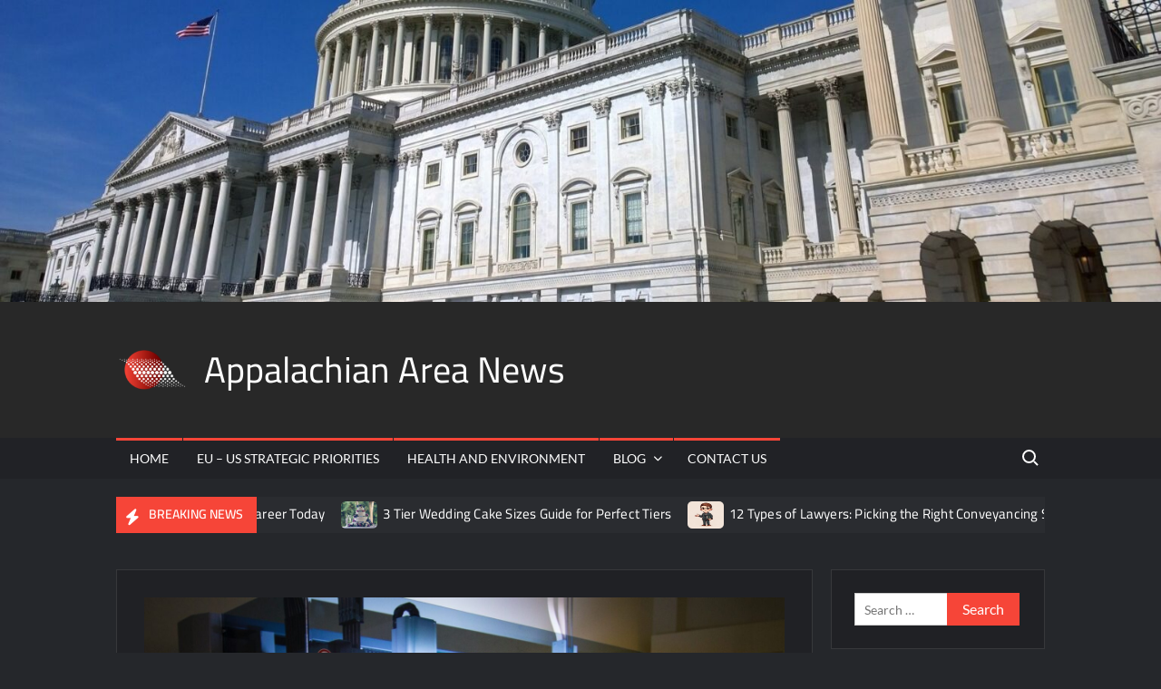

--- FILE ---
content_type: text/html; charset=UTF-8
request_url: https://www.appalachianareanews.com/metadata-repository-explained-its-role-in-coronavirus-clinical-trials/
body_size: 14472
content:
<!doctype html>
<html lang="en-US">
<head>
	<meta charset="UTF-8">
	<meta name="viewport" content="width=device-width">
	<link rel="profile" href="https://gmpg.org/xfn/11">

				 			 			 			 			 			 			 <meta name='robots' content='index, follow, max-image-preview:large, max-snippet:-1, max-video-preview:-1' />
	<style>img:is([sizes="auto" i], [sizes^="auto," i]) { contain-intrinsic-size: 3000px 1500px }</style>
	
	<!-- This site is optimized with the Yoast SEO plugin v26.3 - https://yoast.com/wordpress/plugins/seo/ -->
	<title>Metadata Repository Explained - Its Role in Coronavirus Clinical Trials - Appalachian Area News</title>
	<meta name="description" content="Read out latest guide about metadata repository and find out the important role it played in Coronavirus clinical trials." />
	<link rel="canonical" href="https://www.appalachianareanews.com/metadata-repository-explained-its-role-in-coronavirus-clinical-trials/" />
	<meta property="og:locale" content="en_US" />
	<meta property="og:type" content="article" />
	<meta property="og:title" content="Metadata Repository Explained - Its Role in Coronavirus Clinical Trials - Appalachian Area News" />
	<meta property="og:description" content="Read out latest guide about metadata repository and find out the important role it played in Coronavirus clinical trials." />
	<meta property="og:url" content="https://www.appalachianareanews.com/metadata-repository-explained-its-role-in-coronavirus-clinical-trials/" />
	<meta property="og:site_name" content="Appalachian Area News" />
	<meta property="article:published_time" content="2021-03-22T11:18:48+00:00" />
	<meta property="article:modified_time" content="2021-11-23T09:16:33+00:00" />
	<meta property="og:image" content="https://www.appalachianareanews.com/wp-content/uploads/national-cancer-institute-X9Iq79PFif4-unsplash.jpg" />
	<meta property="og:image:width" content="1920" />
	<meta property="og:image:height" content="1347" />
	<meta property="og:image:type" content="image/jpeg" />
	<meta name="author" content="James Whitmore" />
	<meta name="twitter:card" content="summary_large_image" />
	<meta name="twitter:label1" content="Written by" />
	<meta name="twitter:data1" content="James Whitmore" />
	<meta name="twitter:label2" content="Est. reading time" />
	<meta name="twitter:data2" content="3 minutes" />
	<script type="application/ld+json" class="yoast-schema-graph">{"@context":"https://schema.org","@graph":[{"@type":"Article","@id":"https://www.appalachianareanews.com/metadata-repository-explained-its-role-in-coronavirus-clinical-trials/#article","isPartOf":{"@id":"https://www.appalachianareanews.com/metadata-repository-explained-its-role-in-coronavirus-clinical-trials/"},"author":{"name":"James Whitmore","@id":"https://www.appalachianareanews.com/#/schema/person/e69bbef4222672aa2e6614c5bc81e3c2"},"headline":"Metadata Repository Explained &#8211; Its Role in Coronavirus Clinical Trials","datePublished":"2021-03-22T11:18:48+00:00","dateModified":"2021-11-23T09:16:33+00:00","mainEntityOfPage":{"@id":"https://www.appalachianareanews.com/metadata-repository-explained-its-role-in-coronavirus-clinical-trials/"},"wordCount":508,"publisher":{"@id":"https://www.appalachianareanews.com/#organization"},"image":{"@id":"https://www.appalachianareanews.com/metadata-repository-explained-its-role-in-coronavirus-clinical-trials/#primaryimage"},"thumbnailUrl":"https://www.appalachianareanews.com/wp-content/uploads/national-cancer-institute-X9Iq79PFif4-unsplash.jpg","keywords":["clinical software programs","clinical trials","Covid-19","metadata repository"],"articleSection":["Health and Environment"],"inLanguage":"en-US"},{"@type":"WebPage","@id":"https://www.appalachianareanews.com/metadata-repository-explained-its-role-in-coronavirus-clinical-trials/","url":"https://www.appalachianareanews.com/metadata-repository-explained-its-role-in-coronavirus-clinical-trials/","name":"Metadata Repository Explained - Its Role in Coronavirus Clinical Trials - Appalachian Area News","isPartOf":{"@id":"https://www.appalachianareanews.com/#website"},"primaryImageOfPage":{"@id":"https://www.appalachianareanews.com/metadata-repository-explained-its-role-in-coronavirus-clinical-trials/#primaryimage"},"image":{"@id":"https://www.appalachianareanews.com/metadata-repository-explained-its-role-in-coronavirus-clinical-trials/#primaryimage"},"thumbnailUrl":"https://www.appalachianareanews.com/wp-content/uploads/national-cancer-institute-X9Iq79PFif4-unsplash.jpg","datePublished":"2021-03-22T11:18:48+00:00","dateModified":"2021-11-23T09:16:33+00:00","description":"Read out latest guide about metadata repository and find out the important role it played in Coronavirus clinical trials.","breadcrumb":{"@id":"https://www.appalachianareanews.com/metadata-repository-explained-its-role-in-coronavirus-clinical-trials/#breadcrumb"},"inLanguage":"en-US","potentialAction":[{"@type":"ReadAction","target":["https://www.appalachianareanews.com/metadata-repository-explained-its-role-in-coronavirus-clinical-trials/"]}]},{"@type":"ImageObject","inLanguage":"en-US","@id":"https://www.appalachianareanews.com/metadata-repository-explained-its-role-in-coronavirus-clinical-trials/#primaryimage","url":"https://www.appalachianareanews.com/wp-content/uploads/national-cancer-institute-X9Iq79PFif4-unsplash.jpg","contentUrl":"https://www.appalachianareanews.com/wp-content/uploads/national-cancer-institute-X9Iq79PFif4-unsplash.jpg","width":1920,"height":1347,"caption":"Metadata repository"},{"@type":"BreadcrumbList","@id":"https://www.appalachianareanews.com/metadata-repository-explained-its-role-in-coronavirus-clinical-trials/#breadcrumb","itemListElement":[{"@type":"ListItem","position":1,"name":"Home","item":"https://www.appalachianareanews.com/"},{"@type":"ListItem","position":2,"name":"Metadata Repository Explained &#8211; Its Role in Coronavirus Clinical Trials"}]},{"@type":"WebSite","@id":"https://www.appalachianareanews.com/#website","url":"https://www.appalachianareanews.com/","name":"Appalachian Area News","description":"","publisher":{"@id":"https://www.appalachianareanews.com/#organization"},"potentialAction":[{"@type":"SearchAction","target":{"@type":"EntryPoint","urlTemplate":"https://www.appalachianareanews.com/?s={search_term_string}"},"query-input":{"@type":"PropertyValueSpecification","valueRequired":true,"valueName":"search_term_string"}}],"inLanguage":"en-US"},{"@type":"Organization","@id":"https://www.appalachianareanews.com/#organization","name":"Appalachian Area News","url":"https://www.appalachianareanews.com/","logo":{"@type":"ImageObject","inLanguage":"en-US","@id":"https://www.appalachianareanews.com/#/schema/logo/image/","url":"https://www.appalachianareanews.com/wp-content/uploads/cropped-fav-1.png","contentUrl":"https://www.appalachianareanews.com/wp-content/uploads/cropped-fav-1.png","width":512,"height":512,"caption":"Appalachian Area News"},"image":{"@id":"https://www.appalachianareanews.com/#/schema/logo/image/"}},{"@type":"Person","@id":"https://www.appalachianareanews.com/#/schema/person/e69bbef4222672aa2e6614c5bc81e3c2","name":"James Whitmore","image":{"@type":"ImageObject","inLanguage":"en-US","@id":"https://www.appalachianareanews.com/#/schema/person/image/","url":"https://secure.gravatar.com/avatar/8d5c5e8c28394e33947f8f5fd33077bda5311b058699b77ab4efcd2b3a78a464?s=96&d=mm&r=g","contentUrl":"https://secure.gravatar.com/avatar/8d5c5e8c28394e33947f8f5fd33077bda5311b058699b77ab4efcd2b3a78a464?s=96&d=mm&r=g","caption":"James Whitmore"},"description":"A journalist with a deep interest in regional cultures and histories, James covers Appalachian heritage, community issues, and local economic developments.","sameAs":["https://www.appalachianareanews.com"],"url":"https://www.appalachianareanews.com/author/journ/"}]}</script>
	<!-- / Yoast SEO plugin. -->


<link rel="alternate" type="application/rss+xml" title="Appalachian Area News &raquo; Feed" href="https://www.appalachianareanews.com/feed/" />
<script type="text/javascript">
/* <![CDATA[ */
window._wpemojiSettings = {"baseUrl":"https:\/\/s.w.org\/images\/core\/emoji\/16.0.1\/72x72\/","ext":".png","svgUrl":"https:\/\/s.w.org\/images\/core\/emoji\/16.0.1\/svg\/","svgExt":".svg","source":{"concatemoji":"https:\/\/www.appalachianareanews.com\/wp-includes\/js\/wp-emoji-release.min.js?ver=6.8.3"}};
/*! This file is auto-generated */
!function(s,n){var o,i,e;function c(e){try{var t={supportTests:e,timestamp:(new Date).valueOf()};sessionStorage.setItem(o,JSON.stringify(t))}catch(e){}}function p(e,t,n){e.clearRect(0,0,e.canvas.width,e.canvas.height),e.fillText(t,0,0);var t=new Uint32Array(e.getImageData(0,0,e.canvas.width,e.canvas.height).data),a=(e.clearRect(0,0,e.canvas.width,e.canvas.height),e.fillText(n,0,0),new Uint32Array(e.getImageData(0,0,e.canvas.width,e.canvas.height).data));return t.every(function(e,t){return e===a[t]})}function u(e,t){e.clearRect(0,0,e.canvas.width,e.canvas.height),e.fillText(t,0,0);for(var n=e.getImageData(16,16,1,1),a=0;a<n.data.length;a++)if(0!==n.data[a])return!1;return!0}function f(e,t,n,a){switch(t){case"flag":return n(e,"\ud83c\udff3\ufe0f\u200d\u26a7\ufe0f","\ud83c\udff3\ufe0f\u200b\u26a7\ufe0f")?!1:!n(e,"\ud83c\udde8\ud83c\uddf6","\ud83c\udde8\u200b\ud83c\uddf6")&&!n(e,"\ud83c\udff4\udb40\udc67\udb40\udc62\udb40\udc65\udb40\udc6e\udb40\udc67\udb40\udc7f","\ud83c\udff4\u200b\udb40\udc67\u200b\udb40\udc62\u200b\udb40\udc65\u200b\udb40\udc6e\u200b\udb40\udc67\u200b\udb40\udc7f");case"emoji":return!a(e,"\ud83e\udedf")}return!1}function g(e,t,n,a){var r="undefined"!=typeof WorkerGlobalScope&&self instanceof WorkerGlobalScope?new OffscreenCanvas(300,150):s.createElement("canvas"),o=r.getContext("2d",{willReadFrequently:!0}),i=(o.textBaseline="top",o.font="600 32px Arial",{});return e.forEach(function(e){i[e]=t(o,e,n,a)}),i}function t(e){var t=s.createElement("script");t.src=e,t.defer=!0,s.head.appendChild(t)}"undefined"!=typeof Promise&&(o="wpEmojiSettingsSupports",i=["flag","emoji"],n.supports={everything:!0,everythingExceptFlag:!0},e=new Promise(function(e){s.addEventListener("DOMContentLoaded",e,{once:!0})}),new Promise(function(t){var n=function(){try{var e=JSON.parse(sessionStorage.getItem(o));if("object"==typeof e&&"number"==typeof e.timestamp&&(new Date).valueOf()<e.timestamp+604800&&"object"==typeof e.supportTests)return e.supportTests}catch(e){}return null}();if(!n){if("undefined"!=typeof Worker&&"undefined"!=typeof OffscreenCanvas&&"undefined"!=typeof URL&&URL.createObjectURL&&"undefined"!=typeof Blob)try{var e="postMessage("+g.toString()+"("+[JSON.stringify(i),f.toString(),p.toString(),u.toString()].join(",")+"));",a=new Blob([e],{type:"text/javascript"}),r=new Worker(URL.createObjectURL(a),{name:"wpTestEmojiSupports"});return void(r.onmessage=function(e){c(n=e.data),r.terminate(),t(n)})}catch(e){}c(n=g(i,f,p,u))}t(n)}).then(function(e){for(var t in e)n.supports[t]=e[t],n.supports.everything=n.supports.everything&&n.supports[t],"flag"!==t&&(n.supports.everythingExceptFlag=n.supports.everythingExceptFlag&&n.supports[t]);n.supports.everythingExceptFlag=n.supports.everythingExceptFlag&&!n.supports.flag,n.DOMReady=!1,n.readyCallback=function(){n.DOMReady=!0}}).then(function(){return e}).then(function(){var e;n.supports.everything||(n.readyCallback(),(e=n.source||{}).concatemoji?t(e.concatemoji):e.wpemoji&&e.twemoji&&(t(e.twemoji),t(e.wpemoji)))}))}((window,document),window._wpemojiSettings);
/* ]]> */
</script>

<style id='wp-emoji-styles-inline-css' type='text/css'>

	img.wp-smiley, img.emoji {
		display: inline !important;
		border: none !important;
		box-shadow: none !important;
		height: 1em !important;
		width: 1em !important;
		margin: 0 0.07em !important;
		vertical-align: -0.1em !important;
		background: none !important;
		padding: 0 !important;
	}
</style>
<link rel='stylesheet' id='wp-block-library-css' href='https://www.appalachianareanews.com/wp-includes/css/dist/block-library/style.min.css?ver=6.8.3' type='text/css' media='all' />
<style id='classic-theme-styles-inline-css' type='text/css'>
/*! This file is auto-generated */
.wp-block-button__link{color:#fff;background-color:#32373c;border-radius:9999px;box-shadow:none;text-decoration:none;padding:calc(.667em + 2px) calc(1.333em + 2px);font-size:1.125em}.wp-block-file__button{background:#32373c;color:#fff;text-decoration:none}
</style>
<style id='global-styles-inline-css' type='text/css'>
:root{--wp--preset--aspect-ratio--square: 1;--wp--preset--aspect-ratio--4-3: 4/3;--wp--preset--aspect-ratio--3-4: 3/4;--wp--preset--aspect-ratio--3-2: 3/2;--wp--preset--aspect-ratio--2-3: 2/3;--wp--preset--aspect-ratio--16-9: 16/9;--wp--preset--aspect-ratio--9-16: 9/16;--wp--preset--color--black: #000000;--wp--preset--color--cyan-bluish-gray: #abb8c3;--wp--preset--color--white: #ffffff;--wp--preset--color--pale-pink: #f78da7;--wp--preset--color--vivid-red: #cf2e2e;--wp--preset--color--luminous-vivid-orange: #ff6900;--wp--preset--color--luminous-vivid-amber: #fcb900;--wp--preset--color--light-green-cyan: #7bdcb5;--wp--preset--color--vivid-green-cyan: #00d084;--wp--preset--color--pale-cyan-blue: #8ed1fc;--wp--preset--color--vivid-cyan-blue: #0693e3;--wp--preset--color--vivid-purple: #9b51e0;--wp--preset--gradient--vivid-cyan-blue-to-vivid-purple: linear-gradient(135deg,rgba(6,147,227,1) 0%,rgb(155,81,224) 100%);--wp--preset--gradient--light-green-cyan-to-vivid-green-cyan: linear-gradient(135deg,rgb(122,220,180) 0%,rgb(0,208,130) 100%);--wp--preset--gradient--luminous-vivid-amber-to-luminous-vivid-orange: linear-gradient(135deg,rgba(252,185,0,1) 0%,rgba(255,105,0,1) 100%);--wp--preset--gradient--luminous-vivid-orange-to-vivid-red: linear-gradient(135deg,rgba(255,105,0,1) 0%,rgb(207,46,46) 100%);--wp--preset--gradient--very-light-gray-to-cyan-bluish-gray: linear-gradient(135deg,rgb(238,238,238) 0%,rgb(169,184,195) 100%);--wp--preset--gradient--cool-to-warm-spectrum: linear-gradient(135deg,rgb(74,234,220) 0%,rgb(151,120,209) 20%,rgb(207,42,186) 40%,rgb(238,44,130) 60%,rgb(251,105,98) 80%,rgb(254,248,76) 100%);--wp--preset--gradient--blush-light-purple: linear-gradient(135deg,rgb(255,206,236) 0%,rgb(152,150,240) 100%);--wp--preset--gradient--blush-bordeaux: linear-gradient(135deg,rgb(254,205,165) 0%,rgb(254,45,45) 50%,rgb(107,0,62) 100%);--wp--preset--gradient--luminous-dusk: linear-gradient(135deg,rgb(255,203,112) 0%,rgb(199,81,192) 50%,rgb(65,88,208) 100%);--wp--preset--gradient--pale-ocean: linear-gradient(135deg,rgb(255,245,203) 0%,rgb(182,227,212) 50%,rgb(51,167,181) 100%);--wp--preset--gradient--electric-grass: linear-gradient(135deg,rgb(202,248,128) 0%,rgb(113,206,126) 100%);--wp--preset--gradient--midnight: linear-gradient(135deg,rgb(2,3,129) 0%,rgb(40,116,252) 100%);--wp--preset--font-size--small: 13px;--wp--preset--font-size--medium: 20px;--wp--preset--font-size--large: 36px;--wp--preset--font-size--x-large: 42px;--wp--preset--spacing--20: 0.44rem;--wp--preset--spacing--30: 0.67rem;--wp--preset--spacing--40: 1rem;--wp--preset--spacing--50: 1.5rem;--wp--preset--spacing--60: 2.25rem;--wp--preset--spacing--70: 3.38rem;--wp--preset--spacing--80: 5.06rem;--wp--preset--shadow--natural: 6px 6px 9px rgba(0, 0, 0, 0.2);--wp--preset--shadow--deep: 12px 12px 50px rgba(0, 0, 0, 0.4);--wp--preset--shadow--sharp: 6px 6px 0px rgba(0, 0, 0, 0.2);--wp--preset--shadow--outlined: 6px 6px 0px -3px rgba(255, 255, 255, 1), 6px 6px rgba(0, 0, 0, 1);--wp--preset--shadow--crisp: 6px 6px 0px rgba(0, 0, 0, 1);}:where(.is-layout-flex){gap: 0.5em;}:where(.is-layout-grid){gap: 0.5em;}body .is-layout-flex{display: flex;}.is-layout-flex{flex-wrap: wrap;align-items: center;}.is-layout-flex > :is(*, div){margin: 0;}body .is-layout-grid{display: grid;}.is-layout-grid > :is(*, div){margin: 0;}:where(.wp-block-columns.is-layout-flex){gap: 2em;}:where(.wp-block-columns.is-layout-grid){gap: 2em;}:where(.wp-block-post-template.is-layout-flex){gap: 1.25em;}:where(.wp-block-post-template.is-layout-grid){gap: 1.25em;}.has-black-color{color: var(--wp--preset--color--black) !important;}.has-cyan-bluish-gray-color{color: var(--wp--preset--color--cyan-bluish-gray) !important;}.has-white-color{color: var(--wp--preset--color--white) !important;}.has-pale-pink-color{color: var(--wp--preset--color--pale-pink) !important;}.has-vivid-red-color{color: var(--wp--preset--color--vivid-red) !important;}.has-luminous-vivid-orange-color{color: var(--wp--preset--color--luminous-vivid-orange) !important;}.has-luminous-vivid-amber-color{color: var(--wp--preset--color--luminous-vivid-amber) !important;}.has-light-green-cyan-color{color: var(--wp--preset--color--light-green-cyan) !important;}.has-vivid-green-cyan-color{color: var(--wp--preset--color--vivid-green-cyan) !important;}.has-pale-cyan-blue-color{color: var(--wp--preset--color--pale-cyan-blue) !important;}.has-vivid-cyan-blue-color{color: var(--wp--preset--color--vivid-cyan-blue) !important;}.has-vivid-purple-color{color: var(--wp--preset--color--vivid-purple) !important;}.has-black-background-color{background-color: var(--wp--preset--color--black) !important;}.has-cyan-bluish-gray-background-color{background-color: var(--wp--preset--color--cyan-bluish-gray) !important;}.has-white-background-color{background-color: var(--wp--preset--color--white) !important;}.has-pale-pink-background-color{background-color: var(--wp--preset--color--pale-pink) !important;}.has-vivid-red-background-color{background-color: var(--wp--preset--color--vivid-red) !important;}.has-luminous-vivid-orange-background-color{background-color: var(--wp--preset--color--luminous-vivid-orange) !important;}.has-luminous-vivid-amber-background-color{background-color: var(--wp--preset--color--luminous-vivid-amber) !important;}.has-light-green-cyan-background-color{background-color: var(--wp--preset--color--light-green-cyan) !important;}.has-vivid-green-cyan-background-color{background-color: var(--wp--preset--color--vivid-green-cyan) !important;}.has-pale-cyan-blue-background-color{background-color: var(--wp--preset--color--pale-cyan-blue) !important;}.has-vivid-cyan-blue-background-color{background-color: var(--wp--preset--color--vivid-cyan-blue) !important;}.has-vivid-purple-background-color{background-color: var(--wp--preset--color--vivid-purple) !important;}.has-black-border-color{border-color: var(--wp--preset--color--black) !important;}.has-cyan-bluish-gray-border-color{border-color: var(--wp--preset--color--cyan-bluish-gray) !important;}.has-white-border-color{border-color: var(--wp--preset--color--white) !important;}.has-pale-pink-border-color{border-color: var(--wp--preset--color--pale-pink) !important;}.has-vivid-red-border-color{border-color: var(--wp--preset--color--vivid-red) !important;}.has-luminous-vivid-orange-border-color{border-color: var(--wp--preset--color--luminous-vivid-orange) !important;}.has-luminous-vivid-amber-border-color{border-color: var(--wp--preset--color--luminous-vivid-amber) !important;}.has-light-green-cyan-border-color{border-color: var(--wp--preset--color--light-green-cyan) !important;}.has-vivid-green-cyan-border-color{border-color: var(--wp--preset--color--vivid-green-cyan) !important;}.has-pale-cyan-blue-border-color{border-color: var(--wp--preset--color--pale-cyan-blue) !important;}.has-vivid-cyan-blue-border-color{border-color: var(--wp--preset--color--vivid-cyan-blue) !important;}.has-vivid-purple-border-color{border-color: var(--wp--preset--color--vivid-purple) !important;}.has-vivid-cyan-blue-to-vivid-purple-gradient-background{background: var(--wp--preset--gradient--vivid-cyan-blue-to-vivid-purple) !important;}.has-light-green-cyan-to-vivid-green-cyan-gradient-background{background: var(--wp--preset--gradient--light-green-cyan-to-vivid-green-cyan) !important;}.has-luminous-vivid-amber-to-luminous-vivid-orange-gradient-background{background: var(--wp--preset--gradient--luminous-vivid-amber-to-luminous-vivid-orange) !important;}.has-luminous-vivid-orange-to-vivid-red-gradient-background{background: var(--wp--preset--gradient--luminous-vivid-orange-to-vivid-red) !important;}.has-very-light-gray-to-cyan-bluish-gray-gradient-background{background: var(--wp--preset--gradient--very-light-gray-to-cyan-bluish-gray) !important;}.has-cool-to-warm-spectrum-gradient-background{background: var(--wp--preset--gradient--cool-to-warm-spectrum) !important;}.has-blush-light-purple-gradient-background{background: var(--wp--preset--gradient--blush-light-purple) !important;}.has-blush-bordeaux-gradient-background{background: var(--wp--preset--gradient--blush-bordeaux) !important;}.has-luminous-dusk-gradient-background{background: var(--wp--preset--gradient--luminous-dusk) !important;}.has-pale-ocean-gradient-background{background: var(--wp--preset--gradient--pale-ocean) !important;}.has-electric-grass-gradient-background{background: var(--wp--preset--gradient--electric-grass) !important;}.has-midnight-gradient-background{background: var(--wp--preset--gradient--midnight) !important;}.has-small-font-size{font-size: var(--wp--preset--font-size--small) !important;}.has-medium-font-size{font-size: var(--wp--preset--font-size--medium) !important;}.has-large-font-size{font-size: var(--wp--preset--font-size--large) !important;}.has-x-large-font-size{font-size: var(--wp--preset--font-size--x-large) !important;}
:where(.wp-block-post-template.is-layout-flex){gap: 1.25em;}:where(.wp-block-post-template.is-layout-grid){gap: 1.25em;}
:where(.wp-block-columns.is-layout-flex){gap: 2em;}:where(.wp-block-columns.is-layout-grid){gap: 2em;}
:root :where(.wp-block-pullquote){font-size: 1.5em;line-height: 1.6;}
</style>
<link rel='stylesheet' id='pgafu-public-style-css' href='https://www.appalachianareanews.com/wp-content/plugins/post-grid-and-filter-ultimate/assets/css/pgafu-public.css?ver=1.7.3' type='text/css' media='all' />
<link rel='stylesheet' id='chld_thm_cfg_parent-css' href='https://www.appalachianareanews.com/wp-content/themes/trustnews/style.css?ver=6.8.3' type='text/css' media='all' />
<link rel='stylesheet' id='trustnews-style-css' href='https://www.appalachianareanews.com/wp-content/themes/trustnews-child/style.css?ver=6.8.3' type='text/css' media='all' />
<link rel='stylesheet' id='fontawesome-css' href='https://www.appalachianareanews.com/wp-content/themes/trustnews/assets/library/fontawesome/css/all.min.css?ver=6.8.3' type='text/css' media='all' />
<link rel='stylesheet' id='trustnews-google-font-css' href='https://www.appalachianareanews.com/wp-content/fonts/4d65a6e84fdfa2a2718eaa1c9ed79cd0.css' type='text/css' media='all' />
<script type="text/javascript" src="https://www.appalachianareanews.com/wp-includes/js/jquery/jquery.min.js?ver=3.7.1" id="jquery-core-js"></script>
<script type="text/javascript" src="https://www.appalachianareanews.com/wp-includes/js/jquery/jquery-migrate.min.js?ver=3.4.1" id="jquery-migrate-js"></script>
<script type="text/javascript" src="https://www.appalachianareanews.com/wp-content/themes/trustnews/assets/js/global.js?ver=1" id="trustnews-global-js"></script>
<link rel="https://api.w.org/" href="https://www.appalachianareanews.com/wp-json/" /><link rel="alternate" title="JSON" type="application/json" href="https://www.appalachianareanews.com/wp-json/wp/v2/posts/296" /><link rel="EditURI" type="application/rsd+xml" title="RSD" href="https://www.appalachianareanews.com/xmlrpc.php?rsd" />
<link rel='shortlink' href='https://www.appalachianareanews.com/?p=296' />
<link rel="alternate" title="oEmbed (JSON)" type="application/json+oembed" href="https://www.appalachianareanews.com/wp-json/oembed/1.0/embed?url=https%3A%2F%2Fwww.appalachianareanews.com%2Fmetadata-repository-explained-its-role-in-coronavirus-clinical-trials%2F" />
<link rel="alternate" title="oEmbed (XML)" type="text/xml+oembed" href="https://www.appalachianareanews.com/wp-json/oembed/1.0/embed?url=https%3A%2F%2Fwww.appalachianareanews.com%2Fmetadata-repository-explained-its-role-in-coronavirus-clinical-trials%2F&#038;format=xml" />
<meta name="generator" content="Elementor 3.33.0; features: additional_custom_breakpoints; settings: css_print_method-external, google_font-enabled, font_display-auto">
			<style>
				.e-con.e-parent:nth-of-type(n+4):not(.e-lazyloaded):not(.e-no-lazyload),
				.e-con.e-parent:nth-of-type(n+4):not(.e-lazyloaded):not(.e-no-lazyload) * {
					background-image: none !important;
				}
				@media screen and (max-height: 1024px) {
					.e-con.e-parent:nth-of-type(n+3):not(.e-lazyloaded):not(.e-no-lazyload),
					.e-con.e-parent:nth-of-type(n+3):not(.e-lazyloaded):not(.e-no-lazyload) * {
						background-image: none !important;
					}
				}
				@media screen and (max-height: 640px) {
					.e-con.e-parent:nth-of-type(n+2):not(.e-lazyloaded):not(.e-no-lazyload),
					.e-con.e-parent:nth-of-type(n+2):not(.e-lazyloaded):not(.e-no-lazyload) * {
						background-image: none !important;
					}
				}
			</style>
			<style type="text/css">.saboxplugin-wrap{-webkit-box-sizing:border-box;-moz-box-sizing:border-box;-ms-box-sizing:border-box;box-sizing:border-box;border:1px solid #eee;width:100%;clear:both;display:block;overflow:hidden;word-wrap:break-word;position:relative}.saboxplugin-wrap .saboxplugin-gravatar{float:left;padding:0 20px 20px 20px}.saboxplugin-wrap .saboxplugin-gravatar img{max-width:100px;height:auto;border-radius:0;}.saboxplugin-wrap .saboxplugin-authorname{font-size:18px;line-height:1;margin:20px 0 0 20px;display:block}.saboxplugin-wrap .saboxplugin-authorname a{text-decoration:none}.saboxplugin-wrap .saboxplugin-authorname a:focus{outline:0}.saboxplugin-wrap .saboxplugin-desc{display:block;margin:5px 20px}.saboxplugin-wrap .saboxplugin-desc a{text-decoration:underline}.saboxplugin-wrap .saboxplugin-desc p{margin:5px 0 12px}.saboxplugin-wrap .saboxplugin-web{margin:0 20px 15px;text-align:left}.saboxplugin-wrap .sab-web-position{text-align:right}.saboxplugin-wrap .saboxplugin-web a{color:#ccc;text-decoration:none}.saboxplugin-wrap .saboxplugin-socials{position:relative;display:block;background:#fcfcfc;padding:5px;border-top:1px solid #eee}.saboxplugin-wrap .saboxplugin-socials a svg{width:20px;height:20px}.saboxplugin-wrap .saboxplugin-socials a svg .st2{fill:#fff; transform-origin:center center;}.saboxplugin-wrap .saboxplugin-socials a svg .st1{fill:rgba(0,0,0,.3)}.saboxplugin-wrap .saboxplugin-socials a:hover{opacity:.8;-webkit-transition:opacity .4s;-moz-transition:opacity .4s;-o-transition:opacity .4s;transition:opacity .4s;box-shadow:none!important;-webkit-box-shadow:none!important}.saboxplugin-wrap .saboxplugin-socials .saboxplugin-icon-color{box-shadow:none;padding:0;border:0;-webkit-transition:opacity .4s;-moz-transition:opacity .4s;-o-transition:opacity .4s;transition:opacity .4s;display:inline-block;color:#fff;font-size:0;text-decoration:inherit;margin:5px;-webkit-border-radius:0;-moz-border-radius:0;-ms-border-radius:0;-o-border-radius:0;border-radius:0;overflow:hidden}.saboxplugin-wrap .saboxplugin-socials .saboxplugin-icon-grey{text-decoration:inherit;box-shadow:none;position:relative;display:-moz-inline-stack;display:inline-block;vertical-align:middle;zoom:1;margin:10px 5px;color:#444;fill:#444}.clearfix:after,.clearfix:before{content:' ';display:table;line-height:0;clear:both}.ie7 .clearfix{zoom:1}.saboxplugin-socials.sabox-colored .saboxplugin-icon-color .sab-twitch{border-color:#38245c}.saboxplugin-socials.sabox-colored .saboxplugin-icon-color .sab-behance{border-color:#003eb0}.saboxplugin-socials.sabox-colored .saboxplugin-icon-color .sab-deviantart{border-color:#036824}.saboxplugin-socials.sabox-colored .saboxplugin-icon-color .sab-digg{border-color:#00327c}.saboxplugin-socials.sabox-colored .saboxplugin-icon-color .sab-dribbble{border-color:#ba1655}.saboxplugin-socials.sabox-colored .saboxplugin-icon-color .sab-facebook{border-color:#1e2e4f}.saboxplugin-socials.sabox-colored .saboxplugin-icon-color .sab-flickr{border-color:#003576}.saboxplugin-socials.sabox-colored .saboxplugin-icon-color .sab-github{border-color:#264874}.saboxplugin-socials.sabox-colored .saboxplugin-icon-color .sab-google{border-color:#0b51c5}.saboxplugin-socials.sabox-colored .saboxplugin-icon-color .sab-html5{border-color:#902e13}.saboxplugin-socials.sabox-colored .saboxplugin-icon-color .sab-instagram{border-color:#1630aa}.saboxplugin-socials.sabox-colored .saboxplugin-icon-color .sab-linkedin{border-color:#00344f}.saboxplugin-socials.sabox-colored .saboxplugin-icon-color .sab-pinterest{border-color:#5b040e}.saboxplugin-socials.sabox-colored .saboxplugin-icon-color .sab-reddit{border-color:#992900}.saboxplugin-socials.sabox-colored .saboxplugin-icon-color .sab-rss{border-color:#a43b0a}.saboxplugin-socials.sabox-colored .saboxplugin-icon-color .sab-sharethis{border-color:#5d8420}.saboxplugin-socials.sabox-colored .saboxplugin-icon-color .sab-soundcloud{border-color:#995200}.saboxplugin-socials.sabox-colored .saboxplugin-icon-color .sab-spotify{border-color:#0f612c}.saboxplugin-socials.sabox-colored .saboxplugin-icon-color .sab-stackoverflow{border-color:#a95009}.saboxplugin-socials.sabox-colored .saboxplugin-icon-color .sab-steam{border-color:#006388}.saboxplugin-socials.sabox-colored .saboxplugin-icon-color .sab-user_email{border-color:#b84e05}.saboxplugin-socials.sabox-colored .saboxplugin-icon-color .sab-tumblr{border-color:#10151b}.saboxplugin-socials.sabox-colored .saboxplugin-icon-color .sab-twitter{border-color:#0967a0}.saboxplugin-socials.sabox-colored .saboxplugin-icon-color .sab-vimeo{border-color:#0d7091}.saboxplugin-socials.sabox-colored .saboxplugin-icon-color .sab-windows{border-color:#003f71}.saboxplugin-socials.sabox-colored .saboxplugin-icon-color .sab-whatsapp{border-color:#003f71}.saboxplugin-socials.sabox-colored .saboxplugin-icon-color .sab-wordpress{border-color:#0f3647}.saboxplugin-socials.sabox-colored .saboxplugin-icon-color .sab-yahoo{border-color:#14002d}.saboxplugin-socials.sabox-colored .saboxplugin-icon-color .sab-youtube{border-color:#900}.saboxplugin-socials.sabox-colored .saboxplugin-icon-color .sab-xing{border-color:#000202}.saboxplugin-socials.sabox-colored .saboxplugin-icon-color .sab-mixcloud{border-color:#2475a0}.saboxplugin-socials.sabox-colored .saboxplugin-icon-color .sab-vk{border-color:#243549}.saboxplugin-socials.sabox-colored .saboxplugin-icon-color .sab-medium{border-color:#00452c}.saboxplugin-socials.sabox-colored .saboxplugin-icon-color .sab-quora{border-color:#420e00}.saboxplugin-socials.sabox-colored .saboxplugin-icon-color .sab-meetup{border-color:#9b181c}.saboxplugin-socials.sabox-colored .saboxplugin-icon-color .sab-goodreads{border-color:#000}.saboxplugin-socials.sabox-colored .saboxplugin-icon-color .sab-snapchat{border-color:#999700}.saboxplugin-socials.sabox-colored .saboxplugin-icon-color .sab-500px{border-color:#00557f}.saboxplugin-socials.sabox-colored .saboxplugin-icon-color .sab-mastodont{border-color:#185886}.sabox-plus-item{margin-bottom:20px}@media screen and (max-width:480px){.saboxplugin-wrap{text-align:center}.saboxplugin-wrap .saboxplugin-gravatar{float:none;padding:20px 0;text-align:center;margin:0 auto;display:block}.saboxplugin-wrap .saboxplugin-gravatar img{float:none;display:inline-block;display:-moz-inline-stack;vertical-align:middle;zoom:1}.saboxplugin-wrap .saboxplugin-desc{margin:0 10px 20px;text-align:center}.saboxplugin-wrap .saboxplugin-authorname{text-align:center;margin:10px 0 20px}}body .saboxplugin-authorname a,body .saboxplugin-authorname a:hover{box-shadow:none;-webkit-box-shadow:none}a.sab-profile-edit{font-size:16px!important;line-height:1!important}.sab-edit-settings a,a.sab-profile-edit{color:#0073aa!important;box-shadow:none!important;-webkit-box-shadow:none!important}.sab-edit-settings{margin-right:15px;position:absolute;right:0;z-index:2;bottom:10px;line-height:20px}.sab-edit-settings i{margin-left:5px}.saboxplugin-socials{line-height:1!important}.rtl .saboxplugin-wrap .saboxplugin-gravatar{float:right}.rtl .saboxplugin-wrap .saboxplugin-authorname{display:flex;align-items:center}.rtl .saboxplugin-wrap .saboxplugin-authorname .sab-profile-edit{margin-right:10px}.rtl .sab-edit-settings{right:auto;left:0}img.sab-custom-avatar{max-width:75px;}.saboxplugin-wrap {margin-top:30px; margin-bottom:0px; padding: 0px 0px }.saboxplugin-wrap .saboxplugin-authorname {font-size:18px; line-height:25px;}.saboxplugin-wrap .saboxplugin-desc p, .saboxplugin-wrap .saboxplugin-desc {font-size:14px !important; line-height:21px !important;}.saboxplugin-wrap .saboxplugin-web {font-size:14px;}.saboxplugin-wrap .saboxplugin-socials a svg {width:18px;height:18px;}</style><link rel="icon" href="https://www.appalachianareanews.com/wp-content/uploads/cropped-news-logo-32x32.png" sizes="32x32" />
<link rel="icon" href="https://www.appalachianareanews.com/wp-content/uploads/cropped-news-logo-192x192.png" sizes="192x192" />
<link rel="apple-touch-icon" href="https://www.appalachianareanews.com/wp-content/uploads/cropped-news-logo-180x180.png" />
<meta name="msapplication-TileImage" content="https://www.appalachianareanews.com/wp-content/uploads/cropped-news-logo-270x270.png" />
		<style type="text/css" id="wp-custom-css">
			.pgafu-post-grid-main.pgafu-design-1 .pgafu-post-grid-content {
	background: #686060;
}
.pgafu-post-grid-main h2.pgafu-post-title a {
    color: #ffffff;
}
.pgafu-post-content {
    color: #fff;
}
.readmorebtn {
    color: #f64538;
}
a.sprfrn {
display: block;
text-align: center;
}
a.sprfrn img {
width: 70%;
display: inline-block;
}		</style>
		</head>

<body class="wp-singular post-template-default single single-post postid-296 single-format-standard wp-custom-logo wp-theme-trustnews wp-child-theme-trustnews-child has-header-image has-sidebar dark-layer elementor-default elementor-kit-63">
	<div id="page" class="site">
	<a class="skip-link screen-reader-text" href="#content">Skip to content</a>
	    <div class="custom-header">
        <div class="custom-header-media">
            <div id="wp-custom-header" class="wp-custom-header"><img fetchpriority="high" src="https://www.appalachianareanews.com/wp-content/uploads/cropped-united-states-capitol.jpg" width="1920" height="500" alt="" srcset="https://www.appalachianareanews.com/wp-content/uploads/cropped-united-states-capitol.jpg 1920w, https://www.appalachianareanews.com/wp-content/uploads/cropped-united-states-capitol-300x78.jpg 300w, https://www.appalachianareanews.com/wp-content/uploads/cropped-united-states-capitol-1024x267.jpg 1024w, https://www.appalachianareanews.com/wp-content/uploads/cropped-united-states-capitol-768x200.jpg 768w, https://www.appalachianareanews.com/wp-content/uploads/cropped-united-states-capitol-1536x400.jpg 1536w" sizes="(max-width: 1920px) 100vw, 1920px" decoding="async" /></div>        </div><!-- .custom-header-media -->
    </div><!-- .custom-header -->

	
	<header id="masthead" class="site-header">
		<div id="main-header" class="main-header">
			<div class="navigation-top">
        		<div class="wrap">
            	<div id="site-header-menu" class="site-header-menu">
               	<nav class="main-navigation" aria-label="Primary Menu" role="navigation">
							    <button class="menu-toggle" aria-controls="primary-menu" aria-expanded="false">
        <span class="toggle-text">Menu</span>
        <span class="toggle-bar"></span>
    </button>

    <ul id="primary-menu" class="menu nav-menu"><li id="menu-item-58" class="menu-item menu-item-type-post_type menu-item-object-page menu-item-home menu-item-58"><a href="https://www.appalachianareanews.com/">Home</a></li>
<li id="menu-item-29" class="menu-item menu-item-type-post_type menu-item-object-page menu-item-29"><a href="https://www.appalachianareanews.com/strategic-priorities-between-the-eu-and-the-us/">EU &#8211; US Strategic Priorities</a></li>
<li id="menu-item-30" class="menu-item menu-item-type-post_type menu-item-object-page menu-item-30"><a href="https://www.appalachianareanews.com/health-and-environment/">Health and Environment</a></li>
<li id="menu-item-34" class="menu-item menu-item-type-taxonomy menu-item-object-category menu-item-has-children menu-item-34 category-color-1"><a href="https://www.appalachianareanews.com/blog/">Blog</a>
<ul class="sub-menu">
	<li id="menu-item-31" class="menu-item menu-item-type-post_type menu-item-object-post menu-item-31"><a href="https://www.appalachianareanews.com/eu-us-the-new-global-cooperation-agenda/">EU-US, The New Global Cooperation Agenda</a></li>
	<li id="menu-item-32" class="menu-item menu-item-type-post_type menu-item-object-post menu-item-32"><a href="https://www.appalachianareanews.com/us-antitrust-battle-against-google/">US Antitrust Battle Against Google</a></li>
	<li id="menu-item-33" class="menu-item menu-item-type-post_type menu-item-object-post menu-item-33"><a href="https://www.appalachianareanews.com/protest-of-dozens-of-armed-black-activists-against-a-monument/">Protest of Dozens of Armed Black Activists</a></li>
</ul>
</li>
<li id="menu-item-129" class="menu-item menu-item-type-post_type menu-item-object-page menu-item-129"><a href="https://www.appalachianareanews.com/contact-us/">Contact Us</a></li>
</ul>						 </nav><!-- #site-navigation -->
						 									<button type="button" class="search-toggle"><span><span class="screen-reader-text">Search for:</span></span></button>
								           		</div>
        		</div><!-- .wrap -->
			</div><!-- .navigation-top -->
			<div class="search-container-wrap">
    <div class="search-container">
        <form method="get" class="search" action="https://www.appalachianareanews.com/"> 
            <label for='s' class='screen-reader-text'>Search</label> 
                <input class="search-field" placeholder="Search&hellip;" name="s" type="search"> 
                <input class="search-submit" value="Search" type="submit">
        </form>
    </div><!-- .search-container -->
</div><!-- .search-container-wrap -->
    

			<div class="main-header-brand">
				
				<div class="header-brand" >
					<div class="wrap">
						<div class="header-brand-content">
							    <div class="site-branding">
        <a href="https://www.appalachianareanews.com/" class="custom-logo-link" rel="home"><img width="512" height="512" src="https://www.appalachianareanews.com/wp-content/uploads/cropped-fav-1.png" class="custom-logo" alt="Appalachian Area News" decoding="async" srcset="https://www.appalachianareanews.com/wp-content/uploads/cropped-fav-1.png 512w, https://www.appalachianareanews.com/wp-content/uploads/cropped-fav-1-300x300.png 300w, https://www.appalachianareanews.com/wp-content/uploads/cropped-fav-1-150x150.png 150w" sizes="(max-width: 512px) 100vw, 512px" /></a>        <div class="site-branding-text">

                            <p class="site-title"><a href="https://www.appalachianareanews.com/" rel="home">Appalachian Area News</a></p>
                
        </div><!-- .site-branding-text -->
    </div><!-- .site-branding -->


							<div class="header-right">
								<div class="header-banner">

																	</div><!-- .header-banner -->
							</div><!-- .header-right -->
						</div><!-- .header-brand-content -->
					</div><!-- .wrap -->
				</div><!-- .header-brand -->

				<div id="nav-sticker">
					<div class="navigation-top">
						<div class="wrap">
							<div id="site-header-menu" class="site-header-menu">
								<nav id="site-navigation" class="main-navigation" aria-label="Primary Menu">
								    <button class="menu-toggle" aria-controls="primary-menu" aria-expanded="false">
        <span class="toggle-text">Menu</span>
        <span class="toggle-bar"></span>
    </button>

    <ul id="primary-menu" class="menu nav-menu"><li class="menu-item menu-item-type-post_type menu-item-object-page menu-item-home menu-item-58"><a href="https://www.appalachianareanews.com/">Home</a></li>
<li class="menu-item menu-item-type-post_type menu-item-object-page menu-item-29"><a href="https://www.appalachianareanews.com/strategic-priorities-between-the-eu-and-the-us/">EU &#8211; US Strategic Priorities</a></li>
<li class="menu-item menu-item-type-post_type menu-item-object-page menu-item-30"><a href="https://www.appalachianareanews.com/health-and-environment/">Health and Environment</a></li>
<li class="menu-item menu-item-type-taxonomy menu-item-object-category menu-item-has-children menu-item-34 category-color-1"><a href="https://www.appalachianareanews.com/blog/">Blog</a>
<ul class="sub-menu">
	<li class="menu-item menu-item-type-post_type menu-item-object-post menu-item-31"><a href="https://www.appalachianareanews.com/eu-us-the-new-global-cooperation-agenda/">EU-US, The New Global Cooperation Agenda</a></li>
	<li class="menu-item menu-item-type-post_type menu-item-object-post menu-item-32"><a href="https://www.appalachianareanews.com/us-antitrust-battle-against-google/">US Antitrust Battle Against Google</a></li>
	<li class="menu-item menu-item-type-post_type menu-item-object-post menu-item-33"><a href="https://www.appalachianareanews.com/protest-of-dozens-of-armed-black-activists-against-a-monument/">Protest of Dozens of Armed Black Activists</a></li>
</ul>
</li>
<li class="menu-item menu-item-type-post_type menu-item-object-page menu-item-129"><a href="https://www.appalachianareanews.com/contact-us/">Contact Us</a></li>
</ul>								</nav><!-- #site-navigation -->
	            												<button type="button" class="search-toggle"><span><span class="screen-reader-text">Search for:</span></span></button>
															</div>
        				</div><!-- .wrap -->
     				</div><!-- .navigation-top -->
     			</div><!-- #nav-sticker -->
     			<div class="search-container-wrap">
    <div class="search-container">
        <form method="get" class="search" action="https://www.appalachianareanews.com/"> 
            <label for='s' class='screen-reader-text'>Search</label> 
                <input class="search-field" placeholder="Search&hellip;" name="s" type="search"> 
                <input class="search-submit" value="Search" type="submit">
        </form>
    </div><!-- .search-container -->
</div><!-- .search-container-wrap -->
    
					<div class="breaking-news-holder">
						<div class="wrap">
							<div class="top-header">
								<div class="top-header-inner">
									    <div class="breaking-news">
                <div class="breaking-news-header">
            <h4 class="breaking-news-title">Breaking News</h4>
        </div>
                <div class="marquee">
                            <artical class="news-post-title">
                                            <span class="news-post-img">
                            <a href="https://www.appalachianareanews.com/construction-management-nvq/" title="Construction Management NVQ: Boost Your Career Today"><img width="1125" height="750" src="https://www.appalachianareanews.com/wp-content/uploads/Construction-Management03.jpg" class="attachment-post-thumbnail size-post-thumbnail wp-post-image" alt="" decoding="async" srcset="https://www.appalachianareanews.com/wp-content/uploads/Construction-Management03.jpg 1125w, https://www.appalachianareanews.com/wp-content/uploads/Construction-Management03-300x200.jpg 300w, https://www.appalachianareanews.com/wp-content/uploads/Construction-Management03-1024x683.jpg 1024w, https://www.appalachianareanews.com/wp-content/uploads/Construction-Management03-768x512.jpg 768w" sizes="(max-width: 1125px) 100vw, 1125px" /></a>
                         </span>
                     
                    <h3><a href="https://www.appalachianareanews.com/construction-management-nvq/" title="Construction Management NVQ: Boost Your Career Today">Construction Management NVQ: Boost Your Career Today</a></h3>
                </artical>

                            <artical class="news-post-title">
                                            <span class="news-post-img">
                            <a href="https://www.appalachianareanews.com/3-tier-wedding-cake-sizes/" title="3 Tier Wedding Cake Sizes Guide for Perfect Tiers"><img loading="lazy" width="1000" height="700" src="https://www.appalachianareanews.com/wp-content/uploads/3-Tier-Wedding-Cakes03.webp" class="attachment-post-thumbnail size-post-thumbnail wp-post-image" alt="3 Tier Wedding Cake Sizes Guide for Perfect Tiers" decoding="async" srcset="https://www.appalachianareanews.com/wp-content/uploads/3-Tier-Wedding-Cakes03.webp 1000w, https://www.appalachianareanews.com/wp-content/uploads/3-Tier-Wedding-Cakes03-300x210.webp 300w, https://www.appalachianareanews.com/wp-content/uploads/3-Tier-Wedding-Cakes03-768x538.webp 768w" sizes="(max-width: 1000px) 100vw, 1000px" /></a>
                         </span>
                     
                    <h3><a href="https://www.appalachianareanews.com/3-tier-wedding-cake-sizes/" title="3 Tier Wedding Cake Sizes Guide for Perfect Tiers">3 Tier Wedding Cake Sizes Guide for Perfect Tiers</a></h3>
                </artical>

                            <artical class="news-post-title">
                                            <span class="news-post-img">
                            <a href="https://www.appalachianareanews.com/12-types-of-lawyers-picking-the-best-solicitors-in-glasgow/" title="12 Types of Lawyers: Picking the Right Conveyancing Solicitors in Glasgow"><img loading="lazy" width="1024" height="1024" src="https://www.appalachianareanews.com/wp-content/uploads/DALL·E-2024-03-04-14.27.44-A-cartoon-image-of-a-friendly-lawyer-designed-to-look-approachable-and-kind.-The-character-is-wearing-a-classic-lawyers-outfit-consisting-of-a-smar.webp" class="attachment-post-thumbnail size-post-thumbnail wp-post-image" alt="cartoon AI made conveyancing solicitors in Glasgow" decoding="async" srcset="https://www.appalachianareanews.com/wp-content/uploads/DALL·E-2024-03-04-14.27.44-A-cartoon-image-of-a-friendly-lawyer-designed-to-look-approachable-and-kind.-The-character-is-wearing-a-classic-lawyers-outfit-consisting-of-a-smar.webp 1024w, https://www.appalachianareanews.com/wp-content/uploads/DALL·E-2024-03-04-14.27.44-A-cartoon-image-of-a-friendly-lawyer-designed-to-look-approachable-and-kind.-The-character-is-wearing-a-classic-lawyers-outfit-consisting-of-a-smar-300x300.webp 300w, https://www.appalachianareanews.com/wp-content/uploads/DALL·E-2024-03-04-14.27.44-A-cartoon-image-of-a-friendly-lawyer-designed-to-look-approachable-and-kind.-The-character-is-wearing-a-classic-lawyers-outfit-consisting-of-a-smar-150x150.webp 150w, https://www.appalachianareanews.com/wp-content/uploads/DALL·E-2024-03-04-14.27.44-A-cartoon-image-of-a-friendly-lawyer-designed-to-look-approachable-and-kind.-The-character-is-wearing-a-classic-lawyers-outfit-consisting-of-a-smar-768x768.webp 768w" sizes="(max-width: 1024px) 100vw, 1024px" /></a>
                         </span>
                     
                    <h3><a href="https://www.appalachianareanews.com/12-types-of-lawyers-picking-the-best-solicitors-in-glasgow/" title="12 Types of Lawyers: Picking the Right Conveyancing Solicitors in Glasgow">12 Types of Lawyers: Picking the Right Conveyancing Solicitors in Glasgow</a></h3>
                </artical>

                            <artical class="news-post-title">
                                            <span class="news-post-img">
                            <a href="https://www.appalachianareanews.com/air-conditioning-vs-comfort-cooling/" title="Air Conditioning Vs Comfort Cooling"><img loading="lazy" width="640" height="427" src="https://www.appalachianareanews.com/wp-content/uploads/tim-mossholder-HdIgbf03tko-unsplash.jpg" class="attachment-post-thumbnail size-post-thumbnail wp-post-image" alt="" decoding="async" srcset="https://www.appalachianareanews.com/wp-content/uploads/tim-mossholder-HdIgbf03tko-unsplash.jpg 640w, https://www.appalachianareanews.com/wp-content/uploads/tim-mossholder-HdIgbf03tko-unsplash-300x200.jpg 300w" sizes="(max-width: 640px) 100vw, 640px" /></a>
                         </span>
                     
                    <h3><a href="https://www.appalachianareanews.com/air-conditioning-vs-comfort-cooling/" title="Air Conditioning Vs Comfort Cooling">Air Conditioning Vs Comfort Cooling</a></h3>
                </artical>

                            <artical class="news-post-title">
                    
                    <h3><a href="https://www.appalachianareanews.com/air-conditioning-contractor-service-guide-checks-for-dirty-filters-and-ducts/" title="Air Conditioning Contractor Service Guide: Checks for Dirty Filters and Ducts">Air Conditioning Contractor Service Guide: Checks for Dirty Filters and Ducts</a></h3>
                </artical>

                            <artical class="news-post-title">
                                            <span class="news-post-img">
                            <a href="https://www.appalachianareanews.com/covid-vs-monkeypox-key-differences/" title="Covid Vs. Monkeypox &#8211; Key Differences"><img loading="lazy" width="640" height="427" src="https://www.appalachianareanews.com/wp-content/uploads/national-cancer-institute-DK-4VWK1tw-unsplash-1.jpg" class="attachment-post-thumbnail size-post-thumbnail wp-post-image" alt="doctor talking with patient" decoding="async" srcset="https://www.appalachianareanews.com/wp-content/uploads/national-cancer-institute-DK-4VWK1tw-unsplash-1.jpg 640w, https://www.appalachianareanews.com/wp-content/uploads/national-cancer-institute-DK-4VWK1tw-unsplash-1-300x200.jpg 300w" sizes="(max-width: 640px) 100vw, 640px" /></a>
                         </span>
                     
                    <h3><a href="https://www.appalachianareanews.com/covid-vs-monkeypox-key-differences/" title="Covid Vs. Monkeypox &#8211; Key Differences">Covid Vs. Monkeypox &#8211; Key Differences</a></h3>
                </artical>

                            <artical class="news-post-title">
                                            <span class="news-post-img">
                            <a href="https://www.appalachianareanews.com/tips-for-better-cardiac-health-for-men/" title="Tips for Better Cardiac Health for Men"><img loading="lazy" width="640" height="424" src="https://www.appalachianareanews.com/wp-content/uploads/jesse-orrico-Us3AQvyOP-o-unsplash.jpg" class="attachment-post-thumbnail size-post-thumbnail wp-post-image" alt="plastic heart model" decoding="async" srcset="https://www.appalachianareanews.com/wp-content/uploads/jesse-orrico-Us3AQvyOP-o-unsplash.jpg 640w, https://www.appalachianareanews.com/wp-content/uploads/jesse-orrico-Us3AQvyOP-o-unsplash-300x199.jpg 300w" sizes="(max-width: 640px) 100vw, 640px" /></a>
                         </span>
                     
                    <h3><a href="https://www.appalachianareanews.com/tips-for-better-cardiac-health-for-men/" title="Tips for Better Cardiac Health for Men">Tips for Better Cardiac Health for Men</a></h3>
                </artical>

                            <artical class="news-post-title">
                                            <span class="news-post-img">
                            <a href="https://www.appalachianareanews.com/international-travel-and-the-day-2-lateral-flow-test/" title="International Travel And The Day 2 Lateral Flow Test"><img loading="lazy" width="870" height="580" src="https://www.appalachianareanews.com/wp-content/uploads/Plane-46.jpg" class="attachment-post-thumbnail size-post-thumbnail wp-post-image" alt="" decoding="async" srcset="https://www.appalachianareanews.com/wp-content/uploads/Plane-46.jpg 870w, https://www.appalachianareanews.com/wp-content/uploads/Plane-46-300x200.jpg 300w, https://www.appalachianareanews.com/wp-content/uploads/Plane-46-768x512.jpg 768w" sizes="(max-width: 870px) 100vw, 870px" /></a>
                         </span>
                     
                    <h3><a href="https://www.appalachianareanews.com/international-travel-and-the-day-2-lateral-flow-test/" title="International Travel And The Day 2 Lateral Flow Test">International Travel And The Day 2 Lateral Flow Test</a></h3>
                </artical>

                            <artical class="news-post-title">
                                            <span class="news-post-img">
                            <a href="https://www.appalachianareanews.com/us-foreign-policy-human-rights-as-national-interests/" title="US Foreign Policy &#8211; Human Rights As National Interests"><img loading="lazy" width="667" height="500" src="https://www.appalachianareanews.com/wp-content/uploads/US-embassy-9.jpg" class="attachment-post-thumbnail size-post-thumbnail wp-post-image" alt="" decoding="async" srcset="https://www.appalachianareanews.com/wp-content/uploads/US-embassy-9.jpg 667w, https://www.appalachianareanews.com/wp-content/uploads/US-embassy-9-300x225.jpg 300w" sizes="(max-width: 667px) 100vw, 667px" /></a>
                         </span>
                     
                    <h3><a href="https://www.appalachianareanews.com/us-foreign-policy-human-rights-as-national-interests/" title="US Foreign Policy &#8211; Human Rights As National Interests">US Foreign Policy &#8211; Human Rights As National Interests</a></h3>
                </artical>

                            <artical class="news-post-title">
                                            <span class="news-post-img">
                            <a href="https://www.appalachianareanews.com/why-a-dental-job-board-can-benefit-your-dental-office/" title="Why a Dental Job Board Can Benefit Your Dental Office"><img loading="lazy" width="750" height="500" src="https://www.appalachianareanews.com/wp-content/uploads/Dentist-67.jpg" class="attachment-post-thumbnail size-post-thumbnail wp-post-image" alt="" decoding="async" srcset="https://www.appalachianareanews.com/wp-content/uploads/Dentist-67.jpg 750w, https://www.appalachianareanews.com/wp-content/uploads/Dentist-67-300x200.jpg 300w" sizes="(max-width: 750px) 100vw, 750px" /></a>
                         </span>
                     
                    <h3><a href="https://www.appalachianareanews.com/why-a-dental-job-board-can-benefit-your-dental-office/" title="Why a Dental Job Board Can Benefit Your Dental Office">Why a Dental Job Board Can Benefit Your Dental Office</a></h3>
                </artical>

                    </div><!-- .marquee -->
    </div><!-- .breaking-news -->
    								</div><!-- .top-header-inner -->
							</div><!-- .top-header -->
						</div><!-- .wrap -->
					</div><!-- .breaking-news-holder -->
							</div><!-- .main-header-brand -->
					</div><!-- .main-header -->
	</header><!-- #masthead -->

	<div id="content" class="site-content">
		<div class="site-content-cell"><div class="wrap">
	<div id="primary" class="content-area">
		<main id="main" class="site-main">

		
<article id="post-296" class="post-296 post type-post status-publish format-standard has-post-thumbnail hentry category-health-and-environment tag-clinical-software-programs tag-clinical-trials tag-covid-19 tag-metadata-repository entry">
	
			<div class="post-thumbnail">
				<img loading="lazy" width="1920" height="1347" src="https://www.appalachianareanews.com/wp-content/uploads/national-cancer-institute-X9Iq79PFif4-unsplash.jpg" class="attachment-post-thumbnail size-post-thumbnail wp-post-image" alt="Metadata repository" decoding="async" srcset="https://www.appalachianareanews.com/wp-content/uploads/national-cancer-institute-X9Iq79PFif4-unsplash.jpg 1920w, https://www.appalachianareanews.com/wp-content/uploads/national-cancer-institute-X9Iq79PFif4-unsplash-300x210.jpg 300w, https://www.appalachianareanews.com/wp-content/uploads/national-cancer-institute-X9Iq79PFif4-unsplash-1024x718.jpg 1024w, https://www.appalachianareanews.com/wp-content/uploads/national-cancer-institute-X9Iq79PFif4-unsplash-768x539.jpg 768w, https://www.appalachianareanews.com/wp-content/uploads/national-cancer-institute-X9Iq79PFif4-unsplash-1536x1078.jpg 1536w" sizes="(max-width: 1920px) 100vw, 1920px" />			</div><!-- .post-thumbnail -->

		
	<div class="entry-content-holder">
		<header class="entry-header">

		
				<div class="entry-meta">

					
		<span class="cat-links">
		
			<a class="category-color-6" href="https://www.appalachianareanews.com/health-and-environment/">Health and Environment</a>
				</span>
	
				</div><!-- .entry-meta -->
			<h1 class="entry-title">Metadata Repository Explained &#8211; Its Role in Coronavirus Clinical Trials</h1>
	</header><!-- .entry-header -->

	<div class="entry-content">
		<p><span data-preserver-spaces="true">Since the beginning of the Covid-19 Pandemic, there has been an increase in the popularity of metadata repository software programs. As the entire globe began working together to find an effective vaccine, the demand for better hardware and software increased. So let’s take a look at what metadata repository is, why it is important and what tole it played in coronavirus clinical trials.</span></p>
<p><img loading="lazy" decoding="async" class="aligncenter wp-image-298 size-full" src="https://www.appalachianareanews.com/wp-content/uploads/national-cancer-institute-mVV0s8ZvEm4-unsplash.jpg" alt="Metadata repository " width="1920" height="1280" srcset="https://www.appalachianareanews.com/wp-content/uploads/national-cancer-institute-mVV0s8ZvEm4-unsplash.jpg 1920w, https://www.appalachianareanews.com/wp-content/uploads/national-cancer-institute-mVV0s8ZvEm4-unsplash-300x200.jpg 300w, https://www.appalachianareanews.com/wp-content/uploads/national-cancer-institute-mVV0s8ZvEm4-unsplash-1024x683.jpg 1024w, https://www.appalachianareanews.com/wp-content/uploads/national-cancer-institute-mVV0s8ZvEm4-unsplash-768x512.jpg 768w, https://www.appalachianareanews.com/wp-content/uploads/national-cancer-institute-mVV0s8ZvEm4-unsplash-1536x1024.jpg 1536w" sizes="(max-width: 1920px) 100vw, 1920px" /></p>
<h2><span data-preserver-spaces="true">What Is Metadata Repository?</span></h2>
<p><span data-preserver-spaces="true">Metadata repository stores meta-information about source material. Metadata can describe the contents of an object or even the structure of the whole information system. It is essentially information about the structures which contain the actual data stored. It may be described as an abstract way of storing and representing information, or it may be used to control access to specific types of information. Metadata, sometimes called meta-data, is frequently referred to as data about data because it usually describes the actual content rather than the name of the data itself. So now let’s take a look at why metadata repository played a critical role in Coronavirus clinical trials. </span></p>
<p><img loading="lazy" decoding="async" class="aligncenter wp-image-299 size-full" src="https://www.appalachianareanews.com/wp-content/uploads/jc-gellidon-xX0NVbJy8a8-unsplash.jpg" alt="Metadata repository " width="1920" height="1280" srcset="https://www.appalachianareanews.com/wp-content/uploads/jc-gellidon-xX0NVbJy8a8-unsplash.jpg 1920w, https://www.appalachianareanews.com/wp-content/uploads/jc-gellidon-xX0NVbJy8a8-unsplash-300x200.jpg 300w, https://www.appalachianareanews.com/wp-content/uploads/jc-gellidon-xX0NVbJy8a8-unsplash-1024x683.jpg 1024w, https://www.appalachianareanews.com/wp-content/uploads/jc-gellidon-xX0NVbJy8a8-unsplash-768x512.jpg 768w, https://www.appalachianareanews.com/wp-content/uploads/jc-gellidon-xX0NVbJy8a8-unsplash-1536x1024.jpg 1536w" sizes="(max-width: 1920px) 100vw, 1920px" /></p>
<h2>Why Is It Important?</h2>
<p><span data-preserver-spaces="true">Metadata repository can be used to control access to the underlying data and to provide a catalogue of the data so that researchers and scientists can browse through it and search for specific types. It can also be used to control the quality of access to the data so that only authorised information is made available to users. Metadata repository allows clinical trials to define relationships among the different types of data and to control access to specific types of data.</span></p>
<p><iframe title="Under the Hood of a Metadata Repository" width="1170" height="878" src="https://www.youtube.com/embed/u-8uClQPSkM?feature=oembed" frameborder="0" allow="accelerometer; autoplay; clipboard-write; encrypted-media; gyroscope; picture-in-picture" allowfullscreen></iframe></p>
<h2>The Role of Metadata Repository in Clinical Trials?</h2>
<p><span data-preserver-spaces="true">Many clinical trials were carried out by pharmaceutical and biotechnology organizations, and metadata repository and other <a href="https://www.formedix.com/">clinical software programs</a> were used to handle and analyse the information. If data is not gathered, organised and maintained properly, it can result in unwanted implications for the research as well as the conduct of clinical trials, which in turn would have an adverse effect on the results that would be derived. Hence, it is very important that the proper clinical trial data management procedures are in place to minimise any problems arising from these issues. Metadata repository is essentially a database that contains all the details on the trials conducted by different pharmaceutical companies and other health organisations. All the details that are associated with a particular trial are listed down, including the number of participants, type of treatment involved, duration of the study, all the information that pertains to the subject and even the results of the clinical trial itself. From the information that is present, it is possible to assess the benefits and the risk factors that were associated with the clinical trial. If this information is not properly maintained, then there is a great chance that the trial data may be inaccurate and hence incomplete. Therefore, to find treatment and medicine efficiently and effectively, software management tools are a must.</span></p>
<p><img loading="lazy" decoding="async" class="aligncenter wp-image-300 size-full" src="https://www.appalachianareanews.com/wp-content/uploads/national-cancer-institute-klUaFqLAcFw-unsplash.jpg" alt="Metadata repository " width="1920" height="1280" srcset="https://www.appalachianareanews.com/wp-content/uploads/national-cancer-institute-klUaFqLAcFw-unsplash.jpg 1920w, https://www.appalachianareanews.com/wp-content/uploads/national-cancer-institute-klUaFqLAcFw-unsplash-300x200.jpg 300w, https://www.appalachianareanews.com/wp-content/uploads/national-cancer-institute-klUaFqLAcFw-unsplash-1024x683.jpg 1024w, https://www.appalachianareanews.com/wp-content/uploads/national-cancer-institute-klUaFqLAcFw-unsplash-768x512.jpg 768w, https://www.appalachianareanews.com/wp-content/uploads/national-cancer-institute-klUaFqLAcFw-unsplash-1536x1024.jpg 1536w" sizes="(max-width: 1920px) 100vw, 1920px" /></p>
<div class="saboxplugin-wrap" itemtype="http://schema.org/Person" itemscope itemprop="author"><div class="saboxplugin-tab"><div class="saboxplugin-gravatar"><img loading="lazy" decoding="async" src="https://www.appalachianareanews.com/wp-content/uploads/26.jpg" width="100"  height="100" alt="" itemprop="image"></div><div class="saboxplugin-authorname"><a href="https://www.appalachianareanews.com/author/journ/" class="vcard author" rel="author"><span class="fn">James Whitmore</span></a></div><div class="saboxplugin-desc"><div itemprop="description"><p>A journalist with a deep interest in regional cultures and histories, James covers Appalachian heritage, community issues, and local economic developments.</p>
</div></div><div class="clearfix"></div></div></div>
	</div><!-- .entry-content -->

	
		<footer class="entry-footer">
			<div class="entry-meta">

				<span class="tag-links"><a href="https://www.appalachianareanews.com/tag/clinical-software-programs/" rel="tag">clinical software programs</a><a href="https://www.appalachianareanews.com/tag/clinical-trials/" rel="tag">clinical trials</a><a href="https://www.appalachianareanews.com/tag/covid-19/" rel="tag">Covid-19</a><a href="https://www.appalachianareanews.com/tag/metadata-repository/" rel="tag">metadata repository</a></span> 			</div><!-- .entry-meta -->
		</footer><!-- .entry-footer -->
			
		</div><!-- .entry-content-holder -->
</article><!-- #post-296 -->

	<nav class="navigation post-navigation" aria-label="Posts">
		<h2 class="screen-reader-text">Post navigation</h2>
		<div class="nav-links"><div class="nav-previous"><a href="https://www.appalachianareanews.com/eu-us-the-new-global-cooperation-agenda/" rel="prev">EU-US, The New Global Cooperation Agenda</a></div><div class="nav-next"><a href="https://www.appalachianareanews.com/climate-change-protesters-why-they-matter/" rel="next">Climate Change Protesters &#8211; Why They Matter</a></div></div>
	</nav>
		</main><!-- #main -->
	</div><!-- #primary -->


<aside id="secondary" class="widget-area">
	<section id="search-2" class="widget widget_search"><form role="search" method="get" class="search-form" action="https://www.appalachianareanews.com/">
				<label>
					<span class="screen-reader-text">Search for:</span>
					<input type="search" class="search-field" placeholder="Search &hellip;" value="" name="s" />
				</label>
				<input type="submit" class="search-submit" value="Search" />
			</form></section>
		<section id="recent-posts-2" class="widget widget_recent_entries">
		<h2 class="widget-title">Recent Posts</h2>
		<ul>
											<li>
					<a href="https://www.appalachianareanews.com/construction-management-nvq/">Construction Management NVQ: Boost Your Career Today</a>
									</li>
											<li>
					<a href="https://www.appalachianareanews.com/3-tier-wedding-cake-sizes/">3 Tier Wedding Cake Sizes Guide for Perfect Tiers</a>
									</li>
											<li>
					<a href="https://www.appalachianareanews.com/12-types-of-lawyers-picking-the-best-solicitors-in-glasgow/">12 Types of Lawyers: Picking the Right Conveyancing Solicitors in Glasgow</a>
									</li>
											<li>
					<a href="https://www.appalachianareanews.com/air-conditioning-vs-comfort-cooling/">Air Conditioning Vs Comfort Cooling</a>
									</li>
											<li>
					<a href="https://www.appalachianareanews.com/air-conditioning-contractor-service-guide-checks-for-dirty-filters-and-ducts/">Air Conditioning Contractor Service Guide: Checks for Dirty Filters and Ducts</a>
									</li>
					</ul>

		</section><section id="categories-2" class="widget widget_categories"><h2 class="widget-title">Categories</h2>
			<ul>
					<li class="cat-item cat-item-4"><a href="https://www.appalachianareanews.com/black-lives-matter/">Black Lives Matter</a>
</li>
	<li class="cat-item cat-item-1"><a href="https://www.appalachianareanews.com/blog/">Blog</a>
</li>
	<li class="cat-item cat-item-3"><a href="https://www.appalachianareanews.com/global-news/">Global News</a>
</li>
	<li class="cat-item cat-item-6"><a href="https://www.appalachianareanews.com/health-and-environment/">Health and Environment</a>
</li>
	<li class="cat-item cat-item-2"><a href="https://www.appalachianareanews.com/politics-and-technology/">Politics and Technology</a>
</li>
	<li class="cat-item cat-item-23"><a href="https://www.appalachianareanews.com/service-guide/">Service Guide</a>
</li>
	<li class="cat-item cat-item-22"><a href="https://www.appalachianareanews.com/work/">Work</a>
</li>
			</ul>

			</section><section id="block-2" class="widget widget_block"><h3>We Thank Our Friends!</h3>
<p><a class="sprfrn" style="margin-top:36px;display: block;" href="https://1xbetdownload.com/" target="_blank"><img decoding="async" width="100%" height="auto" src="https://www.appalachianareanews.com/wp-content/uploads/1xbet-logo-w.png" alt="1xbet app download"></a></p></section></aside><!-- #secondary -->
</div><!-- .wrap -->
		</div><!-- .site-content-cell -->
	</div><!-- #content -->
	
	<footer id="colophon" class="site-footer" role="contentinfo">

			
		<div class="copyright-area">
			<div class="wrap">
								<div class="site-info">
					<span class="copyright-text">Copyright &copy;2025 <a href="/">Appalachian Area News</a> All Rights Reserved </span>
				</div><!-- .site-info -->
												<div class="footer-right-info">
								<a class="privacy-policy-link" href="https://www.appalachianareanews.com/privacy-policy/" rel="privacy-policy">Privacy Policy</a>							</div>
									</div><!-- .wrap -->
		</div><!-- .copyright-area -->
	</footer><!-- #colophon -->
			<button href="#" class="back-to-top" type="button"><i class="fas fa-long-arrow-alt-up"></i>Go Top</button>
	
</div><!-- #page -->

<script type="speculationrules">
{"prefetch":[{"source":"document","where":{"and":[{"href_matches":"\/*"},{"not":{"href_matches":["\/wp-*.php","\/wp-admin\/*","\/wp-content\/uploads\/*","\/wp-content\/*","\/wp-content\/plugins\/*","\/wp-content\/themes\/trustnews-child\/*","\/wp-content\/themes\/trustnews\/*","\/*\\?(.+)"]}},{"not":{"selector_matches":"a[rel~=\"nofollow\"]"}},{"not":{"selector_matches":".no-prefetch, .no-prefetch a"}}]},"eagerness":"conservative"}]}
</script>
			<script>
				const lazyloadRunObserver = () => {
					const lazyloadBackgrounds = document.querySelectorAll( `.e-con.e-parent:not(.e-lazyloaded)` );
					const lazyloadBackgroundObserver = new IntersectionObserver( ( entries ) => {
						entries.forEach( ( entry ) => {
							if ( entry.isIntersecting ) {
								let lazyloadBackground = entry.target;
								if( lazyloadBackground ) {
									lazyloadBackground.classList.add( 'e-lazyloaded' );
								}
								lazyloadBackgroundObserver.unobserve( entry.target );
							}
						});
					}, { rootMargin: '200px 0px 200px 0px' } );
					lazyloadBackgrounds.forEach( ( lazyloadBackground ) => {
						lazyloadBackgroundObserver.observe( lazyloadBackground );
					} );
				};
				const events = [
					'DOMContentLoaded',
					'elementor/lazyload/observe',
				];
				events.forEach( ( event ) => {
					document.addEventListener( event, lazyloadRunObserver );
				} );
			</script>
			<script type="text/javascript" src="https://www.appalachianareanews.com/wp-content/themes/trustnews/assets/js/navigation.min.js?ver=6.8.3" id="trustnews-navigation-js"></script>
<script type="text/javascript" src="https://www.appalachianareanews.com/wp-content/themes/trustnews/assets/js/skip-link-focus-fix.js?ver=6.8.3" id="trustnews-skip-link-focus-fix-js"></script>
<script type="text/javascript" src="https://www.appalachianareanews.com/wp-content/themes/trustnews/assets/library/sticky-sidebar/ResizeSensor.min.js?ver=6.8.3" id="ResizeSensor-js"></script>
<script type="text/javascript" src="https://www.appalachianareanews.com/wp-content/themes/trustnews/assets/library/sticky-sidebar/theia-sticky-sidebar.min.js?ver=6.8.3" id="theia-sticky-sidebar-js"></script>
<script type="text/javascript" src="https://www.appalachianareanews.com/wp-content/themes/trustnews/assets/library/slick/slick.min.js?ver=6.8.3" id="slick-js"></script>
<script type="text/javascript" src="https://www.appalachianareanews.com/wp-content/themes/trustnews/assets/library/slick/slick-settings.js?ver=6.8.3" id="trustnews-slick-settings-js"></script>
<script type="text/javascript" src="https://www.appalachianareanews.com/wp-content/themes/trustnews/assets/library/slick/slick-banner-settings.js?ver=6.8.3" id="trustnews-slick-banner-settings-js"></script>
<script type="text/javascript" src="https://www.appalachianareanews.com/wp-content/themes/trustnews/assets/library/sticky/jquery.sticky.js?ver=6.8.3" id="jquery-sticky-js"></script>
<script type="text/javascript" src="https://www.appalachianareanews.com/wp-content/themes/trustnews/assets/library/sticky/sticky-setting.js?ver=6.8.3" id="trustnews-sticky-settings-js"></script>
<script type="text/javascript" src="https://www.appalachianareanews.com/wp-content/themes/trustnews/assets/library/marquee/jquery.marquee.min.js?ver=6.8.3" id="marquee-js"></script>
<script type="text/javascript" src="https://www.appalachianareanews.com/wp-content/themes/trustnews/assets/library/marquee/marquee-settings.js?ver=6.8.3" id="trustnews-marquee-settings-js"></script>

<script defer src="https://static.cloudflareinsights.com/beacon.min.js/vcd15cbe7772f49c399c6a5babf22c1241717689176015" integrity="sha512-ZpsOmlRQV6y907TI0dKBHq9Md29nnaEIPlkf84rnaERnq6zvWvPUqr2ft8M1aS28oN72PdrCzSjY4U6VaAw1EQ==" data-cf-beacon='{"version":"2024.11.0","token":"33be4601e7254760ba7bdf16cbf9884d","r":1,"server_timing":{"name":{"cfCacheStatus":true,"cfEdge":true,"cfExtPri":true,"cfL4":true,"cfOrigin":true,"cfSpeedBrain":true},"location_startswith":null}}' crossorigin="anonymous"></script>
</body>
</html>


<!-- Page cached by LiteSpeed Cache 7.6.2 on 2025-11-14 16:20:01 -->